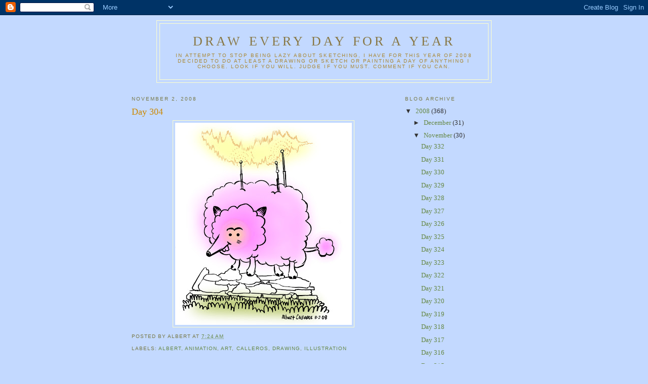

--- FILE ---
content_type: text/html; charset=UTF-8
request_url: https://draweverydayforayear.blogspot.com/2008/11/day-304.html
body_size: 7294
content:
<!DOCTYPE html>
<html dir='ltr' xmlns='http://www.w3.org/1999/xhtml' xmlns:b='http://www.google.com/2005/gml/b' xmlns:data='http://www.google.com/2005/gml/data' xmlns:expr='http://www.google.com/2005/gml/expr'>
<head>
<link href='https://www.blogger.com/static/v1/widgets/2944754296-widget_css_bundle.css' rel='stylesheet' type='text/css'/>
<meta content='text/html; charset=UTF-8' http-equiv='Content-Type'/>
<meta content='blogger' name='generator'/>
<link href='https://draweverydayforayear.blogspot.com/favicon.ico' rel='icon' type='image/x-icon'/>
<link href='http://draweverydayforayear.blogspot.com/2008/11/day-304.html' rel='canonical'/>
<link rel="alternate" type="application/atom+xml" title="Draw Every Day for a Year - Atom" href="https://draweverydayforayear.blogspot.com/feeds/posts/default" />
<link rel="alternate" type="application/rss+xml" title="Draw Every Day for a Year - RSS" href="https://draweverydayforayear.blogspot.com/feeds/posts/default?alt=rss" />
<link rel="service.post" type="application/atom+xml" title="Draw Every Day for a Year - Atom" href="https://www.blogger.com/feeds/3493795473203161775/posts/default" />

<link rel="alternate" type="application/atom+xml" title="Draw Every Day for a Year - Atom" href="https://draweverydayforayear.blogspot.com/feeds/6707489027504008397/comments/default" />
<!--Can't find substitution for tag [blog.ieCssRetrofitLinks]-->
<link href='https://blogger.googleusercontent.com/img/b/R29vZ2xl/AVvXsEinF4uC9VQBxnvD1epQ949eSD3uEe6Za8wxaOeXU3XYO-IRF-jPgWRLm0-ju6-thCQRFlP2H27LrjlBN5I5Na20yGA8H69ApfDbIP44pwHAz7S_MIQs4zgvRcZPASqk2AvEfuvhrObZGAbI/s400/11_02.jpg' rel='image_src'/>
<meta content='http://draweverydayforayear.blogspot.com/2008/11/day-304.html' property='og:url'/>
<meta content='Day 304' property='og:title'/>
<meta content='In attempt to stop being lazy about sketching, I have for this year of 2008 decided to do at least a drawing or sketch or painting a day of anything I choose. Look if you will. Judge if you must. Comment if you can.' property='og:description'/>
<meta content='https://blogger.googleusercontent.com/img/b/R29vZ2xl/AVvXsEinF4uC9VQBxnvD1epQ949eSD3uEe6Za8wxaOeXU3XYO-IRF-jPgWRLm0-ju6-thCQRFlP2H27LrjlBN5I5Na20yGA8H69ApfDbIP44pwHAz7S_MIQs4zgvRcZPASqk2AvEfuvhrObZGAbI/w1200-h630-p-k-no-nu/11_02.jpg' property='og:image'/>
<title>Draw Every Day for a Year: Day 304</title>
<style id='page-skin-1' type='text/css'><!--
/*
-----------------------------------------------
Blogger Template Style
Name:     Minima Ochre
Designer: Douglas Bowman
URL:      www.stopdesign.com
Date:     26 Feb 2004
Updated by: Blogger Team
----------------------------------------------- */
/* Variable definitions
====================
<Variable name="bgcolor" description="Page Background Color"
type="color" default="#dd9">
<Variable name="textcolor" description="Text Color"
type="color" default="#333">
<Variable name="linkcolor" description="Link Color"
type="color" default="#684">
<Variable name="pagetitlecolor" description="Blog Title Color"
type="color" default="#874">
<Variable name="descriptioncolor" description="Blog Description Color"
type="color" default="#a83">
<Variable name="titlecolor" description="Post Title Color"
type="color" default="#c80">
<Variable name="bordercolor" description="Border Color"
type="color" default="#ffc">
<Variable name="sidebarcolor" description="Sidebar Title Color"
type="color" default="#774">
<Variable name="sidebartextcolor" description="Sidebar Text Color"
type="color" default="#333">
<Variable name="visitedlinkcolor" description="Visited Link Color"
type="color" default="#996">
<Variable name="bodyfont" description="Text Font"
type="font" default="normal normal 100% Georgia, Serif">
<Variable name="headerfont" description="Sidebar Title Font"
type="font"
default="normal normal 78% 'Trebuchet MS',Trebuchet,Arial,Verdana,Sans-serif">
<Variable name="pagetitlefont" description="Blog Title Font"
type="font"
default="normal normal 200% Georgia, Serif">
<Variable name="descriptionfont" description="Blog Description Font"
type="font"
default="normal normal 78% 'Trebuchet MS', Trebuchet, Arial, Verdana, Sans-serif">
<Variable name="postfooterfont" description="Post Footer Font"
type="font"
default="normal normal 78% 'Trebuchet MS', Trebuchet, Arial, Verdana, Sans-serif">
<Variable name="startSide" description="Start side in blog language"
type="automatic" default="left">
<Variable name="endSide" description="End side in blog language"
type="automatic" default="right">
*/
/* Use this with templates/template-twocol.html */
body {
background:#C3D9FF;
margin:0;
color:#000000;
font:x-small Georgia Serif;
font-size/* */:/**/small;
font-size: /**/small;
text-align: center;
}
a:link {
color:#668844;
text-decoration:none;
}
a:visited {
color:#999966;
text-decoration:none;
}
a:hover {
color:#cc8800;
text-decoration:underline;
}
a img {
border-width:0;
}
/* Header
-----------------------------------------------
*/
#header-wrapper {
width:660px;
margin:0 auto 10px;
border:1px solid #ffffcc;
}
#header-inner {
background-position: center;
margin-left: auto;
margin-right: auto;
}
#header {
margin: 5px;
border: 1px solid #ffffcc;
text-align: center;
color:#887744;
}
#header h1 {
margin:5px 5px 0;
padding:15px 20px .25em;
line-height:1.2em;
text-transform:uppercase;
letter-spacing:.2em;
font: normal normal 200% Georgia, Serif;
}
#header a {
color:#887744;
text-decoration:none;
}
#header a:hover {
color:#887744;
}
#header .description {
margin:0 5px 5px;
padding:0 20px 15px;
max-width:700px;
text-transform:uppercase;
letter-spacing:.2em;
line-height: 1.4em;
font: normal normal 78% 'Trebuchet MS', Trebuchet, Arial, Verdana, Sans-serif;
color: #aa8833;
}
#header img {
margin-left: auto;
margin-right: auto;
}
/* Outer-Wrapper
----------------------------------------------- */
#outer-wrapper {
width: 760px;
margin:0 auto;
padding:10px;
text-align:left;
font: normal normal 100% Georgia, Serif;
}
#main-wrapper {
width: 520px;
float: left;
word-wrap: break-word; /* fix for long text breaking sidebar float in IE */
overflow: hidden;     /* fix for long non-text content breaking IE sidebar float */
}
#sidebar-wrapper {
width: 220px;
float: right;
word-wrap: break-word; /* fix for long text breaking sidebar float in IE */
overflow: hidden;     /* fix for long non-text content breaking IE sidebar float */
}
/* Headings
----------------------------------------------- */
h2 {
margin:1.5em 0 .75em;
font:normal normal 78% 'Trebuchet MS',Trebuchet,Arial,Verdana,Sans-serif;
line-height: 1.4em;
text-transform:uppercase;
letter-spacing:.2em;
color:#777744;
}
/* Posts
-----------------------------------------------
*/
h2.date-header {
margin:1.5em 0 .5em;
}
.post {
margin:.5em 0 1.5em;
border-bottom:1px dotted #ffffcc;
padding-bottom:1.5em;
}
.post h3 {
margin:.25em 0 0;
padding:0 0 4px;
font-size:140%;
font-weight:normal;
line-height:1.4em;
color:#cc8800;
}
.post h3 a, .post h3 a:visited, .post h3 strong {
display:block;
text-decoration:none;
color:#cc8800;
font-weight:normal;
}
.post h3 strong, .post h3 a:hover {
color:#000000;
}
.post p {
margin:0 0 .75em;
line-height:1.6em;
}
.post-footer {
margin: .75em 0;
color:#777744;
text-transform:uppercase;
letter-spacing:.1em;
font: normal normal 78% 'Trebuchet MS', Trebuchet, Arial, Verdana, Sans-serif;
line-height: 1.4em;
}
.comment-link {
margin-left:.6em;
}
.post img {
padding:4px;
border:1px solid #ffffcc;
}
.post blockquote {
margin:1em 20px;
}
.post blockquote p {
margin:.75em 0;
}
/* Comments
----------------------------------------------- */
#comments h4 {
margin:1em 0;
font-weight: bold;
line-height: 1.4em;
text-transform:uppercase;
letter-spacing:.2em;
color: #777744;
}
#comments-block {
margin:1em 0 1.5em;
line-height:1.6em;
}
#comments-block .comment-author {
margin:.5em 0;
}
#comments-block .comment-body {
margin:.25em 0 0;
}
#comments-block .comment-footer {
margin:-.25em 0 2em;
line-height: 1.4em;
text-transform:uppercase;
letter-spacing:.1em;
}
#comments-block .comment-body p {
margin:0 0 .75em;
}
.deleted-comment {
font-style:italic;
color:gray;
}
.feed-links {
clear: both;
line-height: 2.5em;
}
#blog-pager-newer-link {
float: left;
}
#blog-pager-older-link {
float: right;
}
#blog-pager {
text-align: center;
}
/* Sidebar Content
----------------------------------------------- */
.sidebar {
color: #333333;
line-height: 1.5em;
}
.sidebar ul {
list-style:none;
margin:0 0 0;
padding:0 0 0;
}
.sidebar li {
margin:0;
padding-top:0;
padding-right:0;
padding-bottom:.25em;
padding-left:15px;
text-indent:-15px;
line-height:1.5em;
}
.sidebar .widget, .main .widget {
border-bottom:1px dotted #ffffcc;
margin:0 0 1.5em;
padding:0 0 1.5em;
}
.main .Blog {
border-bottom-width: 0;
}
/* Profile
----------------------------------------------- */
.profile-img {
float: left;
margin-top: 0;
margin-right: 5px;
margin-bottom: 5px;
margin-left: 0;
padding: 4px;
border: 1px solid #ffffcc;
}
.profile-data {
margin:0;
text-transform:uppercase;
letter-spacing:.1em;
font: normal normal 78% 'Trebuchet MS', Trebuchet, Arial, Verdana, Sans-serif;
color: #777744;
font-weight: bold;
line-height: 1.6em;
}
.profile-datablock {
margin:.5em 0 .5em;
}
.profile-textblock {
margin: 0.5em 0;
line-height: 1.6em;
}
.profile-link {
font: normal normal 78% 'Trebuchet MS', Trebuchet, Arial, Verdana, Sans-serif;
text-transform: uppercase;
letter-spacing: .1em;
}
/* Footer
----------------------------------------------- */
#footer {
width:660px;
clear:both;
margin:0 auto;
padding-top:15px;
line-height: 1.6em;
text-transform:uppercase;
letter-spacing:.1em;
text-align: center;
}
/** Page structure tweaks for layout editor wireframe */
body#layout #header {
margin-left: 0px;
margin-right: 0px;
}

--></style>
<link href='https://www.blogger.com/dyn-css/authorization.css?targetBlogID=3493795473203161775&amp;zx=c8dc661a-2df8-4b22-96c0-66a8d75bcfa9' media='none' onload='if(media!=&#39;all&#39;)media=&#39;all&#39;' rel='stylesheet'/><noscript><link href='https://www.blogger.com/dyn-css/authorization.css?targetBlogID=3493795473203161775&amp;zx=c8dc661a-2df8-4b22-96c0-66a8d75bcfa9' rel='stylesheet'/></noscript>
<meta name='google-adsense-platform-account' content='ca-host-pub-1556223355139109'/>
<meta name='google-adsense-platform-domain' content='blogspot.com'/>

</head>
<body>
<div class='navbar section' id='navbar'><div class='widget Navbar' data-version='1' id='Navbar1'><script type="text/javascript">
    function setAttributeOnload(object, attribute, val) {
      if(window.addEventListener) {
        window.addEventListener('load',
          function(){ object[attribute] = val; }, false);
      } else {
        window.attachEvent('onload', function(){ object[attribute] = val; });
      }
    }
  </script>
<div id="navbar-iframe-container"></div>
<script type="text/javascript" src="https://apis.google.com/js/platform.js"></script>
<script type="text/javascript">
      gapi.load("gapi.iframes:gapi.iframes.style.bubble", function() {
        if (gapi.iframes && gapi.iframes.getContext) {
          gapi.iframes.getContext().openChild({
              url: 'https://www.blogger.com/navbar/3493795473203161775?po\x3d6707489027504008397\x26origin\x3dhttps://draweverydayforayear.blogspot.com',
              where: document.getElementById("navbar-iframe-container"),
              id: "navbar-iframe"
          });
        }
      });
    </script><script type="text/javascript">
(function() {
var script = document.createElement('script');
script.type = 'text/javascript';
script.src = '//pagead2.googlesyndication.com/pagead/js/google_top_exp.js';
var head = document.getElementsByTagName('head')[0];
if (head) {
head.appendChild(script);
}})();
</script>
</div></div>
<div id='outer-wrapper'><div id='wrap2'>
<!-- skip links for text browsers -->
<span id='skiplinks' style='display:none;'>
<a href='#main'>skip to main </a> |
      <a href='#sidebar'>skip to sidebar</a>
</span>
<div id='header-wrapper'>
<div class='header section' id='header'><div class='widget Header' data-version='1' id='Header1'>
<div id='header-inner'>
<div class='titlewrapper'>
<h1 class='title'>
<a href='https://draweverydayforayear.blogspot.com/'>
Draw Every Day for a Year
</a>
</h1>
</div>
<div class='descriptionwrapper'>
<p class='description'><span>In attempt to stop being lazy about sketching, I have for this year of 2008 decided to do at least a drawing or sketch or painting a day of anything I choose. Look if you will. Judge if you must. Comment if you can.</span></p>
</div>
</div>
</div></div>
</div>
<div id='content-wrapper'>
<div id='crosscol-wrapper' style='text-align:center'>
<div class='crosscol no-items section' id='crosscol'></div>
</div>
<div id='main-wrapper'>
<div class='main section' id='main'><div class='widget Blog' data-version='1' id='Blog1'>
<div class='blog-posts hfeed'>

          <div class="date-outer">
        
<h2 class='date-header'><span>November 2, 2008</span></h2>

          <div class="date-posts">
        
<div class='post-outer'>
<div class='post hentry'>
<a name='6707489027504008397'></a>
<h3 class='post-title entry-title'>
<a href='https://draweverydayforayear.blogspot.com/2008/11/day-304.html'>Day 304</a>
</h3>
<div class='post-header-line-1'></div>
<div class='post-body entry-content'>
<p><a href="https://blogger.googleusercontent.com/img/b/R29vZ2xl/AVvXsEinF4uC9VQBxnvD1epQ949eSD3uEe6Za8wxaOeXU3XYO-IRF-jPgWRLm0-ju6-thCQRFlP2H27LrjlBN5I5Na20yGA8H69ApfDbIP44pwHAz7S_MIQs4zgvRcZPASqk2AvEfuvhrObZGAbI/s1600-h/11_02.jpg" onblur="try {parent.deselectBloggerImageGracefully();} catch(e) {}"><img alt="" border="0" id="BLOGGER_PHOTO_ID_5270018846244573298" src="https://blogger.googleusercontent.com/img/b/R29vZ2xl/AVvXsEinF4uC9VQBxnvD1epQ949eSD3uEe6Za8wxaOeXU3XYO-IRF-jPgWRLm0-ju6-thCQRFlP2H27LrjlBN5I5Na20yGA8H69ApfDbIP44pwHAz7S_MIQs4zgvRcZPASqk2AvEfuvhrObZGAbI/s400/11_02.jpg" style="display:block; margin:0px auto 10px; text-align:center;cursor:pointer; cursor:hand;width: 349px; height: 400px;" /></a></p>
<div style='clear: both;'></div>
</div>
<div class='post-footer'>
<p class='post-footer-line post-footer-line-1'><span class='post-author vcard'>
Posted by
<span class='fn'>Albert</span>
</span>
<span class='post-timestamp'>
at
<a class='timestamp-link' href='https://draweverydayforayear.blogspot.com/2008/11/day-304.html' rel='bookmark' title='permanent link'><abbr class='published' title='2008-11-02T07:24:00-08:00'>7:24&#8239;AM</abbr></a>
</span>
<span class='post-comment-link'>
</span>
<span class='post-icons'>
<span class='item-control blog-admin pid-1739384448'>
<a href='https://www.blogger.com/post-edit.g?blogID=3493795473203161775&postID=6707489027504008397&from=pencil' title='Edit Post'>
<img alt='' class='icon-action' height='18' src='https://resources.blogblog.com/img/icon18_edit_allbkg.gif' width='18'/>
</a>
</span>
</span>
</p>
<p class='post-footer-line post-footer-line-2'><span class='post-labels'>
Labels:
<a href='https://draweverydayforayear.blogspot.com/search/label/albert' rel='tag'>albert</a>,
<a href='https://draweverydayforayear.blogspot.com/search/label/animation' rel='tag'>animation</a>,
<a href='https://draweverydayforayear.blogspot.com/search/label/art' rel='tag'>art</a>,
<a href='https://draweverydayforayear.blogspot.com/search/label/calleros' rel='tag'>calleros</a>,
<a href='https://draweverydayforayear.blogspot.com/search/label/drawing' rel='tag'>drawing</a>,
<a href='https://draweverydayforayear.blogspot.com/search/label/illustration' rel='tag'>illustration</a>
</span>
</p>
<p class='post-footer-line post-footer-line-3'></p>
</div>
</div>
<div class='comments' id='comments'>
<a name='comments'></a>
<h4>No comments:</h4>
<div id='Blog1_comments-block-wrapper'>
<dl class='avatar-comment-indent' id='comments-block'>
</dl>
</div>
<p class='comment-footer'>
<a href='https://www.blogger.com/comment/fullpage/post/3493795473203161775/6707489027504008397' onclick=''>Post a Comment</a>
</p>
</div>
</div>

        </div></div>
      
</div>
<div class='blog-pager' id='blog-pager'>
<span id='blog-pager-newer-link'>
<a class='blog-pager-newer-link' href='https://draweverydayforayear.blogspot.com/2008/11/day-305.html' id='Blog1_blog-pager-newer-link' title='Newer Post'>Newer Post</a>
</span>
<span id='blog-pager-older-link'>
<a class='blog-pager-older-link' href='https://draweverydayforayear.blogspot.com/2008/11/day-303.html' id='Blog1_blog-pager-older-link' title='Older Post'>Older Post</a>
</span>
<a class='home-link' href='https://draweverydayforayear.blogspot.com/'>Home</a>
</div>
<div class='clear'></div>
<div class='post-feeds'>
<div class='feed-links'>
Subscribe to:
<a class='feed-link' href='https://draweverydayforayear.blogspot.com/feeds/6707489027504008397/comments/default' target='_blank' type='application/atom+xml'>Post Comments (Atom)</a>
</div>
</div>
</div><div class='widget Profile' data-version='1' id='Profile1'>
<h2>About Me</h2>
<div class='widget-content'>
<dl class='profile-datablock'>
<dt class='profile-data'>
<a class='profile-name-link g-profile' href='https://www.blogger.com/profile/11867219060761884693' rel='author' style='background-image: url(//www.blogger.com/img/logo-16.png);'>
Albert
</a>
</dt>
</dl>
<a class='profile-link' href='https://www.blogger.com/profile/11867219060761884693' rel='author'>View my complete profile</a>
<div class='clear'></div>
</div>
</div></div>
</div>
<div id='sidebar-wrapper'>
<div class='sidebar section' id='sidebar'><div class='widget BlogArchive' data-version='1' id='BlogArchive1'>
<h2>Blog Archive</h2>
<div class='widget-content'>
<div id='ArchiveList'>
<div id='BlogArchive1_ArchiveList'>
<ul class='hierarchy'>
<li class='archivedate expanded'>
<a class='toggle' href='javascript:void(0)'>
<span class='zippy toggle-open'>

        &#9660;&#160;
      
</span>
</a>
<a class='post-count-link' href='https://draweverydayforayear.blogspot.com/2008/'>
2008
</a>
<span class='post-count' dir='ltr'>(368)</span>
<ul class='hierarchy'>
<li class='archivedate collapsed'>
<a class='toggle' href='javascript:void(0)'>
<span class='zippy'>

        &#9658;&#160;
      
</span>
</a>
<a class='post-count-link' href='https://draweverydayforayear.blogspot.com/2008/12/'>
December
</a>
<span class='post-count' dir='ltr'>(31)</span>
</li>
</ul>
<ul class='hierarchy'>
<li class='archivedate expanded'>
<a class='toggle' href='javascript:void(0)'>
<span class='zippy toggle-open'>

        &#9660;&#160;
      
</span>
</a>
<a class='post-count-link' href='https://draweverydayforayear.blogspot.com/2008/11/'>
November
</a>
<span class='post-count' dir='ltr'>(30)</span>
<ul class='posts'>
<li><a href='https://draweverydayforayear.blogspot.com/2008/11/day-332.html'>Day 332</a></li>
<li><a href='https://draweverydayforayear.blogspot.com/2008/11/day-331.html'>Day 331</a></li>
<li><a href='https://draweverydayforayear.blogspot.com/2008/11/day-330.html'>Day 330</a></li>
<li><a href='https://draweverydayforayear.blogspot.com/2008/11/day-327.html'>Day 329</a></li>
<li><a href='https://draweverydayforayear.blogspot.com/2008/11/day-328.html'>Day 328</a></li>
<li><a href='https://draweverydayforayear.blogspot.com/2008/11/day-327_25.html'>Day 327</a></li>
<li><a href='https://draweverydayforayear.blogspot.com/2008/11/day-326.html'>Day 326</a></li>
<li><a href='https://draweverydayforayear.blogspot.com/2008/11/day-325.html'>Day 325</a></li>
<li><a href='https://draweverydayforayear.blogspot.com/2008/11/day-324.html'>Day 324</a></li>
<li><a href='https://draweverydayforayear.blogspot.com/2008/11/day-323.html'>Day 323</a></li>
<li><a href='https://draweverydayforayear.blogspot.com/2008/11/day-322.html'>Day 322</a></li>
<li><a href='https://draweverydayforayear.blogspot.com/2008/11/day-321.html'>Day 321</a></li>
<li><a href='https://draweverydayforayear.blogspot.com/2008/11/day-320.html'>Day 320</a></li>
<li><a href='https://draweverydayforayear.blogspot.com/2008/11/day-319.html'>Day 319</a></li>
<li><a href='https://draweverydayforayear.blogspot.com/2008/11/day-318.html'>Day 318</a></li>
<li><a href='https://draweverydayforayear.blogspot.com/2008/11/day-317.html'>Day 317</a></li>
<li><a href='https://draweverydayforayear.blogspot.com/2008/11/day-316.html'>Day 316</a></li>
<li><a href='https://draweverydayforayear.blogspot.com/2008/11/day-315.html'>Day 315</a></li>
<li><a href='https://draweverydayforayear.blogspot.com/2008/12/day-314.html'>Day 314</a></li>
<li><a href='https://draweverydayforayear.blogspot.com/2008/11/day-313.html'>Day 313</a></li>
<li><a href='https://draweverydayforayear.blogspot.com/2008/11/day-312.html'>Day 312</a></li>
<li><a href='https://draweverydayforayear.blogspot.com/2008/11/day-311.html'>Day 311</a></li>
<li><a href='https://draweverydayforayear.blogspot.com/2008/11/310.html'>Day 310</a></li>
<li><a href='https://draweverydayforayear.blogspot.com/2008/11/309.html'>Day 309</a></li>
<li><a href='https://draweverydayforayear.blogspot.com/2008/11/day-308.html'>Day 308</a></li>
<li><a href='https://draweverydayforayear.blogspot.com/2008/11/day-307.html'>Day 307</a></li>
<li><a href='https://draweverydayforayear.blogspot.com/2008/11/day-306.html'>Day 306</a></li>
<li><a href='https://draweverydayforayear.blogspot.com/2008/11/day-305.html'>Day 305</a></li>
<li><a href='https://draweverydayforayear.blogspot.com/2008/11/day-304.html'>Day 304</a></li>
<li><a href='https://draweverydayforayear.blogspot.com/2008/11/day-303.html'>Day 303</a></li>
</ul>
</li>
</ul>
<ul class='hierarchy'>
<li class='archivedate collapsed'>
<a class='toggle' href='javascript:void(0)'>
<span class='zippy'>

        &#9658;&#160;
      
</span>
</a>
<a class='post-count-link' href='https://draweverydayforayear.blogspot.com/2008/10/'>
October
</a>
<span class='post-count' dir='ltr'>(31)</span>
</li>
</ul>
<ul class='hierarchy'>
<li class='archivedate collapsed'>
<a class='toggle' href='javascript:void(0)'>
<span class='zippy'>

        &#9658;&#160;
      
</span>
</a>
<a class='post-count-link' href='https://draweverydayforayear.blogspot.com/2008/09/'>
September
</a>
<span class='post-count' dir='ltr'>(30)</span>
</li>
</ul>
<ul class='hierarchy'>
<li class='archivedate collapsed'>
<a class='toggle' href='javascript:void(0)'>
<span class='zippy'>

        &#9658;&#160;
      
</span>
</a>
<a class='post-count-link' href='https://draweverydayforayear.blogspot.com/2008/08/'>
August
</a>
<span class='post-count' dir='ltr'>(31)</span>
</li>
</ul>
<ul class='hierarchy'>
<li class='archivedate collapsed'>
<a class='toggle' href='javascript:void(0)'>
<span class='zippy'>

        &#9658;&#160;
      
</span>
</a>
<a class='post-count-link' href='https://draweverydayforayear.blogspot.com/2008/07/'>
July
</a>
<span class='post-count' dir='ltr'>(31)</span>
</li>
</ul>
<ul class='hierarchy'>
<li class='archivedate collapsed'>
<a class='toggle' href='javascript:void(0)'>
<span class='zippy'>

        &#9658;&#160;
      
</span>
</a>
<a class='post-count-link' href='https://draweverydayforayear.blogspot.com/2008/06/'>
June
</a>
<span class='post-count' dir='ltr'>(30)</span>
</li>
</ul>
<ul class='hierarchy'>
<li class='archivedate collapsed'>
<a class='toggle' href='javascript:void(0)'>
<span class='zippy'>

        &#9658;&#160;
      
</span>
</a>
<a class='post-count-link' href='https://draweverydayforayear.blogspot.com/2008/05/'>
May
</a>
<span class='post-count' dir='ltr'>(31)</span>
</li>
</ul>
<ul class='hierarchy'>
<li class='archivedate collapsed'>
<a class='toggle' href='javascript:void(0)'>
<span class='zippy'>

        &#9658;&#160;
      
</span>
</a>
<a class='post-count-link' href='https://draweverydayforayear.blogspot.com/2008/04/'>
April
</a>
<span class='post-count' dir='ltr'>(29)</span>
</li>
</ul>
<ul class='hierarchy'>
<li class='archivedate collapsed'>
<a class='toggle' href='javascript:void(0)'>
<span class='zippy'>

        &#9658;&#160;
      
</span>
</a>
<a class='post-count-link' href='https://draweverydayforayear.blogspot.com/2008/03/'>
March
</a>
<span class='post-count' dir='ltr'>(32)</span>
</li>
</ul>
<ul class='hierarchy'>
<li class='archivedate collapsed'>
<a class='toggle' href='javascript:void(0)'>
<span class='zippy'>

        &#9658;&#160;
      
</span>
</a>
<a class='post-count-link' href='https://draweverydayforayear.blogspot.com/2008/02/'>
February
</a>
<span class='post-count' dir='ltr'>(30)</span>
</li>
</ul>
<ul class='hierarchy'>
<li class='archivedate collapsed'>
<a class='toggle' href='javascript:void(0)'>
<span class='zippy'>

        &#9658;&#160;
      
</span>
</a>
<a class='post-count-link' href='https://draweverydayforayear.blogspot.com/2008/01/'>
January
</a>
<span class='post-count' dir='ltr'>(32)</span>
</li>
</ul>
</li>
</ul>
</div>
</div>
<div class='clear'></div>
</div>
</div><div class='widget LinkList' data-version='1' id='LinkList2'>
<h2>My Links</h2>
<div class='widget-content'>
<ul>
<li><a href='http://www.calleros.com/'>my website</a></li>
<li><a href='http://www.calleros.com/Pages/resume.html'>Resumé</a></li>
<li><a href='http://www.flickr.com/photos/beanrobot/'>Flickr stuff</a></li>
</ul>
<div class='clear'></div>
</div>
</div><div class='widget LinkList' data-version='1' id='LinkList1'>
<h2>Linkwads</h2>
<div class='widget-content'>
<ul>
<li><a href='http://chrstopherbennett.blogspot.com/'>Chris Bennett</a></li>
<li><a href='http://jimfeeley.blogspot.com/'>Jim Feeley</a></li>
<li><a href='http://doodledose.blogspot.com/'>John Bahn</a></li>
<li><a href='http://jojoaguilar.blogspot.com/'>Jojo Aguilar</a></li>
<li><a href='http://josephleesart.blogspot.com/'>Joseph Lee</a></li>
<li><a href='http://kenjiono.blogspot.com/'>Kenji Ono</a></li>
<li><a href='http://confessionsofaselfishmind.blogspot.com/'>Keith Conroy</a></li>
<li><a href='http://patkochakji.blogspot.com/'>patrick kochakji</a></li>
<li><a href='http://sandraleeportfolio.blogspot.com/'>Sandra Lee portfolio</a></li>
<li><a href='http://kia9000.blogspot.com/'>Valerie Fletcher</a></li>
</ul>
<div class='clear'></div>
</div>
</div></div>
</div>
<!-- spacer for skins that want sidebar and main to be the same height-->
<div class='clear'>&#160;</div>
</div>
<!-- end content-wrapper -->
<div id='footer-wrapper'>
<div class='footer no-items section' id='footer'></div>
</div>
</div></div>
<!-- end outer-wrapper -->

<script type="text/javascript" src="https://www.blogger.com/static/v1/widgets/3845888474-widgets.js"></script>
<script type='text/javascript'>
window['__wavt'] = 'AOuZoY5NNYEXfyEs9JRzBf-YrQwGqilcZw:1768574074625';_WidgetManager._Init('//www.blogger.com/rearrange?blogID\x3d3493795473203161775','//draweverydayforayear.blogspot.com/2008/11/day-304.html','3493795473203161775');
_WidgetManager._SetDataContext([{'name': 'blog', 'data': {'blogId': '3493795473203161775', 'title': 'Draw Every Day for a Year', 'url': 'https://draweverydayforayear.blogspot.com/2008/11/day-304.html', 'canonicalUrl': 'http://draweverydayforayear.blogspot.com/2008/11/day-304.html', 'homepageUrl': 'https://draweverydayforayear.blogspot.com/', 'searchUrl': 'https://draweverydayforayear.blogspot.com/search', 'canonicalHomepageUrl': 'http://draweverydayforayear.blogspot.com/', 'blogspotFaviconUrl': 'https://draweverydayforayear.blogspot.com/favicon.ico', 'bloggerUrl': 'https://www.blogger.com', 'hasCustomDomain': false, 'httpsEnabled': true, 'enabledCommentProfileImages': true, 'gPlusViewType': 'FILTERED_POSTMOD', 'adultContent': false, 'analyticsAccountNumber': '', 'encoding': 'UTF-8', 'locale': 'en-US', 'localeUnderscoreDelimited': 'en', 'languageDirection': 'ltr', 'isPrivate': false, 'isMobile': false, 'isMobileRequest': false, 'mobileClass': '', 'isPrivateBlog': false, 'isDynamicViewsAvailable': true, 'feedLinks': '\x3clink rel\x3d\x22alternate\x22 type\x3d\x22application/atom+xml\x22 title\x3d\x22Draw Every Day for a Year - Atom\x22 href\x3d\x22https://draweverydayforayear.blogspot.com/feeds/posts/default\x22 /\x3e\n\x3clink rel\x3d\x22alternate\x22 type\x3d\x22application/rss+xml\x22 title\x3d\x22Draw Every Day for a Year - RSS\x22 href\x3d\x22https://draweverydayforayear.blogspot.com/feeds/posts/default?alt\x3drss\x22 /\x3e\n\x3clink rel\x3d\x22service.post\x22 type\x3d\x22application/atom+xml\x22 title\x3d\x22Draw Every Day for a Year - Atom\x22 href\x3d\x22https://www.blogger.com/feeds/3493795473203161775/posts/default\x22 /\x3e\n\n\x3clink rel\x3d\x22alternate\x22 type\x3d\x22application/atom+xml\x22 title\x3d\x22Draw Every Day for a Year - Atom\x22 href\x3d\x22https://draweverydayforayear.blogspot.com/feeds/6707489027504008397/comments/default\x22 /\x3e\n', 'meTag': '', 'adsenseHostId': 'ca-host-pub-1556223355139109', 'adsenseHasAds': false, 'adsenseAutoAds': false, 'boqCommentIframeForm': true, 'loginRedirectParam': '', 'view': '', 'dynamicViewsCommentsSrc': '//www.blogblog.com/dynamicviews/4224c15c4e7c9321/js/comments.js', 'dynamicViewsScriptSrc': '//www.blogblog.com/dynamicviews/2dfa401275732ff9', 'plusOneApiSrc': 'https://apis.google.com/js/platform.js', 'disableGComments': true, 'interstitialAccepted': false, 'sharing': {'platforms': [{'name': 'Get link', 'key': 'link', 'shareMessage': 'Get link', 'target': ''}, {'name': 'Facebook', 'key': 'facebook', 'shareMessage': 'Share to Facebook', 'target': 'facebook'}, {'name': 'BlogThis!', 'key': 'blogThis', 'shareMessage': 'BlogThis!', 'target': 'blog'}, {'name': 'X', 'key': 'twitter', 'shareMessage': 'Share to X', 'target': 'twitter'}, {'name': 'Pinterest', 'key': 'pinterest', 'shareMessage': 'Share to Pinterest', 'target': 'pinterest'}, {'name': 'Email', 'key': 'email', 'shareMessage': 'Email', 'target': 'email'}], 'disableGooglePlus': true, 'googlePlusShareButtonWidth': 0, 'googlePlusBootstrap': '\x3cscript type\x3d\x22text/javascript\x22\x3ewindow.___gcfg \x3d {\x27lang\x27: \x27en\x27};\x3c/script\x3e'}, 'hasCustomJumpLinkMessage': false, 'jumpLinkMessage': 'Read more', 'pageType': 'item', 'postId': '6707489027504008397', 'postImageThumbnailUrl': 'https://blogger.googleusercontent.com/img/b/R29vZ2xl/AVvXsEinF4uC9VQBxnvD1epQ949eSD3uEe6Za8wxaOeXU3XYO-IRF-jPgWRLm0-ju6-thCQRFlP2H27LrjlBN5I5Na20yGA8H69ApfDbIP44pwHAz7S_MIQs4zgvRcZPASqk2AvEfuvhrObZGAbI/s72-c/11_02.jpg', 'postImageUrl': 'https://blogger.googleusercontent.com/img/b/R29vZ2xl/AVvXsEinF4uC9VQBxnvD1epQ949eSD3uEe6Za8wxaOeXU3XYO-IRF-jPgWRLm0-ju6-thCQRFlP2H27LrjlBN5I5Na20yGA8H69ApfDbIP44pwHAz7S_MIQs4zgvRcZPASqk2AvEfuvhrObZGAbI/s400/11_02.jpg', 'pageName': 'Day 304', 'pageTitle': 'Draw Every Day for a Year: Day 304'}}, {'name': 'features', 'data': {}}, {'name': 'messages', 'data': {'edit': 'Edit', 'linkCopiedToClipboard': 'Link copied to clipboard!', 'ok': 'Ok', 'postLink': 'Post Link'}}, {'name': 'template', 'data': {'name': 'custom', 'localizedName': 'Custom', 'isResponsive': false, 'isAlternateRendering': false, 'isCustom': true}}, {'name': 'view', 'data': {'classic': {'name': 'classic', 'url': '?view\x3dclassic'}, 'flipcard': {'name': 'flipcard', 'url': '?view\x3dflipcard'}, 'magazine': {'name': 'magazine', 'url': '?view\x3dmagazine'}, 'mosaic': {'name': 'mosaic', 'url': '?view\x3dmosaic'}, 'sidebar': {'name': 'sidebar', 'url': '?view\x3dsidebar'}, 'snapshot': {'name': 'snapshot', 'url': '?view\x3dsnapshot'}, 'timeslide': {'name': 'timeslide', 'url': '?view\x3dtimeslide'}, 'isMobile': false, 'title': 'Day 304', 'description': 'In attempt to stop being lazy about sketching, I have for this year of 2008 decided to do at least a drawing or sketch or painting a day of anything I choose. Look if you will. Judge if you must. Comment if you can.', 'featuredImage': 'https://blogger.googleusercontent.com/img/b/R29vZ2xl/AVvXsEinF4uC9VQBxnvD1epQ949eSD3uEe6Za8wxaOeXU3XYO-IRF-jPgWRLm0-ju6-thCQRFlP2H27LrjlBN5I5Na20yGA8H69ApfDbIP44pwHAz7S_MIQs4zgvRcZPASqk2AvEfuvhrObZGAbI/s400/11_02.jpg', 'url': 'https://draweverydayforayear.blogspot.com/2008/11/day-304.html', 'type': 'item', 'isSingleItem': true, 'isMultipleItems': false, 'isError': false, 'isPage': false, 'isPost': true, 'isHomepage': false, 'isArchive': false, 'isLabelSearch': false, 'postId': 6707489027504008397}}]);
_WidgetManager._RegisterWidget('_NavbarView', new _WidgetInfo('Navbar1', 'navbar', document.getElementById('Navbar1'), {}, 'displayModeFull'));
_WidgetManager._RegisterWidget('_HeaderView', new _WidgetInfo('Header1', 'header', document.getElementById('Header1'), {}, 'displayModeFull'));
_WidgetManager._RegisterWidget('_BlogView', new _WidgetInfo('Blog1', 'main', document.getElementById('Blog1'), {'cmtInteractionsEnabled': false, 'lightboxEnabled': true, 'lightboxModuleUrl': 'https://www.blogger.com/static/v1/jsbin/4049919853-lbx.js', 'lightboxCssUrl': 'https://www.blogger.com/static/v1/v-css/828616780-lightbox_bundle.css'}, 'displayModeFull'));
_WidgetManager._RegisterWidget('_ProfileView', new _WidgetInfo('Profile1', 'main', document.getElementById('Profile1'), {}, 'displayModeFull'));
_WidgetManager._RegisterWidget('_BlogArchiveView', new _WidgetInfo('BlogArchive1', 'sidebar', document.getElementById('BlogArchive1'), {'languageDirection': 'ltr', 'loadingMessage': 'Loading\x26hellip;'}, 'displayModeFull'));
_WidgetManager._RegisterWidget('_LinkListView', new _WidgetInfo('LinkList2', 'sidebar', document.getElementById('LinkList2'), {}, 'displayModeFull'));
_WidgetManager._RegisterWidget('_LinkListView', new _WidgetInfo('LinkList1', 'sidebar', document.getElementById('LinkList1'), {}, 'displayModeFull'));
</script>
</body>
</html>